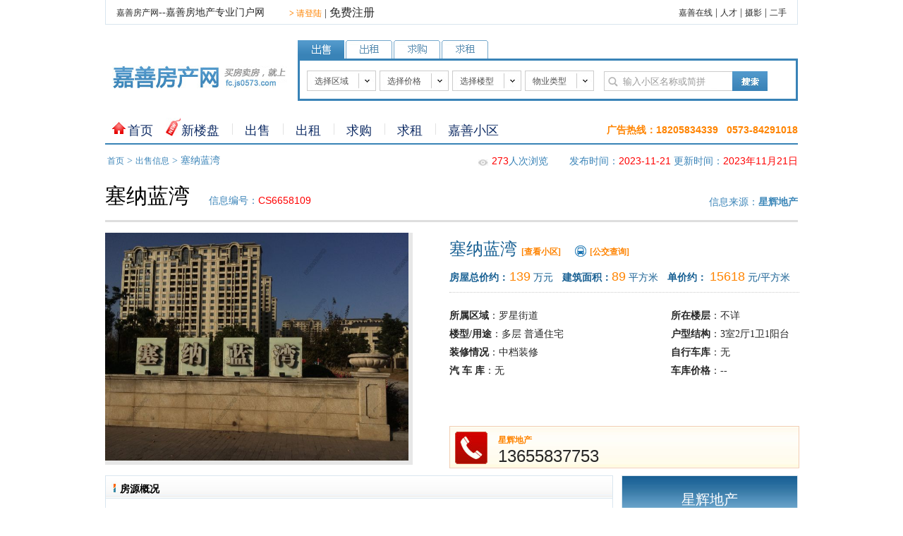

--- FILE ---
content_type: text/html; Charset=GB2312
request_url: https://fc.js0573.com/chushou/fc6658109.html
body_size: 8808
content:

<!DOCTYPE html PUBLIC "-//W3C//DTD XHTML 1.0 Transitional//EN" "http://www.w3.org/TR/xhtml1/DTD/xhtml1-transitional.dtd">
<html xmlns="http://www.w3.org/1999/xhtml">
<head>

<meta http-equiv="Content-Type" content="text/html; charset=gb2312" />
<title>塞纳蓝湾 - 出售 - 嘉善房产网</title>
<meta name="keywords" content="嘉善房产网,嘉善房产,嘉善房产信息网,嘉善楼盘,买房,租房,二手房,写字楼,商铺,别墅,团购,家装,房地产新闻" />
<meta name="description" content="嘉善房产网是专业的房地产信息网站，为您提供房地产新闻资讯内容，为楼盘提供网上浏览，拥有大量的二手房交易信息，房产网的搜索引擎也给网友提供在房地产网站中速度快捷内容广泛的搜索。" />
<link href="/css/fc201308.css?v=1" type="text/css" rel="stylesheet">

<script src="/js/jquery-1.8.3.min.js"></script>
<script src="/js/common.js"></script>
<script language="javascript">
$(document).ready(function(){
     //alert("执行js控制图片大小方法！");
     var maxwidth = 600;   
     $("#esinfojs img").each(function(){
          $(this).css({"margin-bottom": 10, "border": "1px solid #CCC", "padding": 2});
          if (this.width > maxwidth)
          this.width = maxwidth;
     });
});
</script>
</head>

<body>
<div id="zmainbox" class="box">


<!--顶部-->
<script>
var _hmt = _hmt || [];
(function() {
  var hm = document.createElement("script");
  hm.src = "https://hm.baidu.com/hm.js?32a17f515883a45e1a37ea8f49472bef";
  var s = document.getElementsByTagName("script")[0]; 
  s.parentNode.insertBefore(hm, s);
})();
</script>
<div id="head1">
      <ul>
	    <li><a href="/" class="hui">嘉善房产网</a>--嘉善房地产专业门户网</li>
		<li style="padding:10px 0 0 30px;"></li>
		<li style="padding-left:5px;">
   <a href="http://www.js0573.com/userland.asp?f=fc" class="orange" target="_blank"><b>&gt;</b> 请登陆</a>&nbsp;|&nbsp;<a href="http://www.js0573.com/userreg.asp?f=fc" class="s12" target="_blank">免费注册</a>
</li>
		<li style="float:right;"><a href="http://www.js0573.com" class="hui">嘉善在线</a> | <a href="http://js.gjczp.com/" class="hui">人才</a> | <a href="http://photo.js0573.com/" class="hui">摄影</a> | <a href="http://2s.js0573.com/" class="hui">二手</a></li>
	  </ul>
</div>

<!--顶部结束-->

<!--搜索-->
<div id="head2">
     <div class="headlogo"><a href="http://fc.js0573.com"><img src="/images/headlogo.jpg?v=1.0" width="248" height="34" border="0" alt="嘉善房产网" /></a></div>
	 <div id="headsearch">
	    <div id="headsearchan">
		   <ul>
		   <li><img id="n1" src="/images/search1a.gif?v=1.00.1" width="66" height="26" border="0" style="cursor:pointer;" onClick="chgSearch(1)"></li>
		   <li><img id="n2" src="/images/search2.gif" width="66" height="26" border="0" style="cursor:pointer;" onClick="chgSearch(2)"></li>
		   <li><img id="n3" src="/images/search3.gif" width="66" height="26" border="0" style="cursor:pointer;" onClick="chgSearch(3)"></li>
		   <li><img id="n4" src="/images/search4.gif" width="66" height="26" border="0" style="cursor:pointer;" onClick="chgSearch(4)"></li>
		   </ul>
		</div>

		<div id="headsearch1">
		
		</div>
		
	 </div>
  </div>

<!--搜索结束-->


<!--总导航条-->
<div id="navbox">
<ul>
<li style="height:20px; padding-top:10px; background:url(/images/ico2.jpg) no-repeat 0px 7px;">&nbsp;<a href="/" class="nav">首页</a></li>

<li style="height:20px; padding-top:10px; background:url(/images/ico3.jpg) no-repeat 0px 1px;">&nbsp;<a href="/loupan/" class="nav">新楼盘</a></li>

<li style="height:20px; padding-top:10px; background:url(/images/ico4.jpg) no-repeat 0px 9px;"><a href="/chushou/" class="nav">出售</a></li>

<li style="height:20px; padding-top:10px; background:url(/images/ico4.jpg) no-repeat 0px 9px;"><a href="/chuzu/" class="nav">出租</a></li>

<li style="height:20px; padding-top:10px; background:url(/images/ico4.jpg) no-repeat 0px 9px;"><a href="/qiugou/" class="nav">求购</a></li>

<li style="height:20px; padding-top:10px; background:url(/images/ico4.jpg) no-repeat 0px 9px;"><a href="/qiuzu/" class="nav">求租</a></li>

<li style="height:20px; padding-top:10px; background:url(/images/ico4.jpg) no-repeat 0px 9px; display:none"><a href="/yhgf/" class="nav">优惠购房</a></li>

<li style="height:20px; padding-top:10px; background:url(/images/ico4.jpg) no-repeat 0px 9px;"><a href="/community/" class="nav">嘉善小区</a></li>

<li style="padding:10px 0 0 0px;  color:#FF8400; font-family: Arial, Helvetica, sans-serif; float:right;"><b>广告热线：<span style="font-size:14px;">18205834339&nbsp;&nbsp;&nbsp;0573-84291018</span></b></li>
</ul>
</div>




<!--导航条结束-->


<div class="statusbox2">
<ul>
  <li style="padding-top:10px; color:#3B84B8; float:left;"><a href="/" style="color:#3B84B8;">首页</a>&nbsp;&gt;&nbsp;<a href="/chushou/" style="color:#3B84B8;">出售信息</a>&nbsp;&gt;&nbsp;塞纳蓝湾</li>
  <li style="padding-top:10px; color:#3B84B8; float:right;">更新时间：<span style="color:#F00; font-family:Arial;">2023年11月21日</span></li>
  
  <li style="padding-top:10px; color:#3B84B8; float:right;">发布时间：<span style="color:#F00; font-family:Arial;">2023-11-21</span>&nbsp;</li>
  
  <li style="padding:10px 30px 0 0; float:right;"><span style="color:#F00; font-family:Arial;">273</span>人次浏览</li>
  <li style="padding:13px 5px 0 7px; float:right;"><img src="/images/ico37.jpg" width="14" height="9" border="0"></li>
</ul>
</div>





<div id="esinfoname">
<ul>
  <li id="esinfoname1" style="float:left;">塞纳蓝湾</li>
  <li class="esinfoname2" style="padding:34px 15px 0 7px; color:#3B84B8;">信息编号：<span style="font-size:14px; color:#F00; font-family:Arial">CS6658109</span></li>
  <li class="esinfoname3">信息来源：<a href="/zhongjie/340" class="more" target="_blank"><b>星辉地产</b></a></li>
</ul>
</div>

<!--二手房基本信息-->
<div class="mainbox" style="height:329px;">
  <div id="esjbxx"><img src="/upload/CommunityPhotos/201911/2019111814211448.jpg" width="430" height="323" border="0" /></div>
  <div id="esjbxx2">
    <table cellpadding="0" cellspacing="0" width="494">
	<tr>
	  <td height="35" colspan="2">
	  <div style="padding-top:15px;">
	  <div style="float:left;"><span style="color:#186093; font-size:24px;">塞纳蓝湾&nbsp;<a href="/community/38/index.html" class="orange" target="_blank"><b>[查看小区]</b></a></span></div>
	  <div style="padding-left:20px; padding-top:3px; float:left;"><img src="/images/busico.jpg" width="16" height="16" border="0"></div>
	  <div style="padding:5px 0 0 5px; float:left;"><a href="http://www.js0573.com/service/bus.asp" target="_blank" class="orange"><b>[公交查询]</b></a></div>
	  </div></td>
	  </tr>
	<tr>
	  <td width="314" height="15"></td>
	  <td width="182"></td>
	</tr>
	<tr>
	  <td height="40" colspan="2">
	  <div style="width:auto; height:30px; color:#186093; font-family:Arial, Helvetica, sans-serif; border-bottom:1px #CCCCCC dotted;">
	    <ul>
		
		  <li style="width:85px; padding-top:1px; font-weight:bold; float:left;">房屋总价约：</li>
		  <li style="padding-right:13px; float:left;"><span style="font-size:18px; color:#FF8400">139</span>&nbsp;万元</li>
		  
		  <li style="width:70px; padding-top:1px;  font-weight:bold; float:left;">建筑面积：</li>
		  <li style="padding-right:13px; float:left;"><span style="font-size:18px; color:#FF8400">89</span>&nbsp;平方米</li>
		  
		  <li style="width:60px; padding-top:1px; font-weight:bold; float:left;">单价约：</li>
		  <li style="float:left;"><span style="font-size:18px; color:#FF8400">15618</span>&nbsp;元/平方米</li>
		</ul>
	  </div>	  </td>
	  </tr>
	<tr>
	  <td height="184" colspan="2" valign="top">
	 <table cellpadding="0" cellspacing="0" width="100%">
	 <tr>
      <td width="314" height="15"></td>
	  <td width="182"></td>
</tr>
<tr>
<td width="314" height="26">
<strong>所属区域</strong>：罗星街道</td>
	  <td width="182"><strong>所在楼层</strong>：不详</td>
</tr>
	<tr>
	  <td height="26"><strong>楼型/用途</strong>：多层&nbsp;普通住宅</td>
	  <td><strong>户型结构</strong>：3室2厅1卫1阳台</td>
	</tr>
	<tr>
	  <td height="26"><strong>装修情况</strong>：中档装修</td>
	  <td><strong>自行车库</strong>：无</td>
	</tr>

	<tr>
	  <td height="26"><strong>汽&nbsp;车&nbsp;库</strong>：无</td>
	  <td><strong>车库价格</strong>：--</td>	  
	</tr>
	
    
</table> 
	  </td>
	  </tr>
	<tr>
	  <td height="60" colspan="2">
	  <div id="estel">
	     <div id="estel1"><img src="/images/lptel2.jpg" width="46" height="46" border="0"></div>
		 <div id="estel2">
		   <ul>
           
              <li style="font-size:12px; color:#FF8400;"><b>星辉地产</b></li>
              <li style="padding-top:7px;">13655837753</li>
           
		   </ul>
		 </div>
	  </div></td>
	  </tr>
	</table>
  </div>
</div>
<!--楼盘基本信息-->


<!--详细信息-->
<div class="mainbox box">
   <div class="zleft3">       
		
        <div class="esinfogkbox" style="margin-top:0px;">
		   <div class="khtbtbox2">房源概况</div>
		   <div id="esinfojs">
		   
		   <span style="color:#999999;">暂无信息……</span>
		    
		   </div>
		   
		   
		   <div class="khtbtbox2" style="border-top:1px #D9E6EF solid;">小区位置</div>
		   <div id="esinfodlwz">
           
		   <div id="container" style="width:100%; height:400px;"></div>
		   <script type="text/javascript" src="https://api.map.baidu.com/api?v=2.0&ak=3VLnj7zEzOX7mcSXTlWsseI4"></script>
<script type="text/javascript">
var map = new BMap.Map("container", {enableMapClick:false});//构造底图时，关闭底图可点功能
var point = new BMap.Point(120.90381, 30.822905);  //创建点坐标
var marker = new BMap.Marker(point);  // 创建标注
map.addOverlay(marker); // 将标注添加到地图中
map.enableScrollWheelZoom();
map.addControl(new BMap.NavigationControl());  //添加默认缩放平移控件

var sContent ="<ul class='baidu'><li class='title'>塞纳蓝湾</li><li><b>小区地址:</b> 环西大道与世纪大道交叉口</li></ul>";

var infoWindow = new BMap.InfoWindow(sContent);  // 创建信息窗口对象


marker.addEventListener("click", function(){										
   this.openInfoWindow(infoWindow,point);  //图片加载完毕重绘infowindow
});

map.openInfoWindow(infoWindow,point); //开启信息窗口
map.centerAndZoom(point, 16);  //初始化地图，设置中心点坐标和地图级别

<!--右键菜单-->
var menu = new BMap.ContextMenu();  // 右键菜单
var txtMenuItem = [
		{
			text:'放大',
			callback:function(){map.zoomIn()}
		},
		{
			text:'缩小',
			callback:function(){map.zoomOut()}
		},
		{
			text:'放置到最大级',
			callback:function(){map.zoomTo(18)}
		},
		{
			text:'查看全国',
			callback:function(){map.zoomTo(4)}
		},
		{
			text:'在此添加标注',
			callback:function(p){
				var mark = new BMap.Marker(p), px = map.pointToPixel(p);
				map.addOverlay(mark);
			}
		}
	];
 
 
	for(var i=0; i < txtMenuItem.length; i++){
		menu.addItem(new BMap.MenuItem(txtMenuItem[i].text,txtMenuItem[i].callback,100));
		if(i==1 || i==3) {
			menu.addSeparator();
		}
	}
map.addContextMenu(menu);
</script> 
<!--百度地图结束-->

		   </div> 
			
	  </div>
	  
<!--百度联盟广告
<div class="baidu_adv2">
<div class="baidu_adv2L">
<script type="text/javascript">
/*460*60，创建于2014-5-17　房产出售详细1*/
var cpro_id = "u1559817";
</script>
<script src="http://cpro.baidustatic.com/cpro/ui/c.js" type="text/javascript"></script></div>
<div class="baidu_adv2R">
<script type="text/javascript">
/*234*60，创建于2014-5-17　房产出售详细右2*/
var cpro_id = "u1559819";
</script>
<script src="http://cpro.baidustatic.com/cpro/ui/c.js" type="text/javascript"></script>
</div>
</div>
<!--百度联度广告结束-->	  
	  
 
<div class="esinfogkbox">
  <div class="khtbtbox2" style="margin-bottom:15px;">您还想找的<span style="color:#f00">塞纳蓝湾</span>出售房源</div>  
<div class="infonr" style="padding-bottom:20px; color:#000000;">
	<table width="98%" border="0" align="center" cellpadding="0" cellspacing="0">
	<tr style="color:#FFFFFF;">
	  <td width="60" height="30" align="center" bgcolor="#006699"><strong>楼型</strong></td>
	  <!--<td width="80" align="center" bgcolor="#006699"><strong>用途</strong></td>-->
	  <td width="150" align="center" bgcolor="#006699"><strong>小区</strong></td>
	  <td width="130" align="center" bgcolor="#006699"><strong>户型结构</strong></td>
	  <td width="50" align="center" bgcolor="#006699"><strong>楼层</strong></td>
	  <td width="55" align="center" bgcolor="#006699"><strong>面积</strong></td>
	  <td width="50" align="center" bgcolor="#006699"><strong>总价</strong></td>
	  <td width="50" align="center" bgcolor="#006699"><strong>装修</strong></td>
	  <td width="110" align="center" bgcolor="#006699"><strong>发布日期</strong></td>
	</tr>
    
	<tr>
	  <td height="31" align="center"><a href="/chushou/fc6661445.html">小高层</a></td>
	  <!--<td align="center"><a href="/chushou/fc6661445.html">普通住宅</a></td>-->
	  <td align="center" height="45"><a href="/chushou/fc6661445.html">塞纳蓝湾</a></td>
	  <td align="center"><a href="/chushou/fc6661445.html">3室2厅1卫1阳台</a></td>
	  <td align="center"><a href="/chushou/fc6661445.html">5层</a></td>
	  <td align="center"><a href="/chushou/fc6661445.html">108㎡</a></td>
	  <td align="center"><a href="/chushou/fc6661445.html">128.8万</a></td>
	  <td align="center"><a href="/chushou/fc6661445.html">毛坯</a></td>
	  <td align="center"><a href="/chushou/fc6661445.html">2天前</a></td>
	</tr>
    
	<tr style="background:#EEE">
	  <td height="31" align="center"><a href="/chushou/fc6654074.html">高层</a></td>
	  <!--<td align="center"><a href="/chushou/fc6654074.html">普通住宅</a></td>-->
	  <td align="center" height="45"><a href="/chushou/fc6654074.html">塞纳蓝湾</a></td>
	  <td align="center"><a href="/chushou/fc6654074.html">2室2厅1卫</a></td>
	  <td align="center"><a href="/chushou/fc6654074.html">20层</a></td>
	  <td align="center"><a href="/chushou/fc6654074.html">73㎡</a></td>
	  <td align="center"><a href="/chushou/fc6654074.html">155万</a></td>
	  <td align="center"><a href="/chushou/fc6654074.html">中装</a></td>
	  <td align="center"><a href="/chushou/fc6654074.html">2天前</a></td>
	</tr>
    
	<tr>
	  <td height="31" align="center"><a href="/chushou/fc6657360.html">小高层</a></td>
	  <!--<td align="center"><a href="/chushou/fc6657360.html">普通住宅</a></td>-->
	  <td align="center" height="45"><a href="/chushou/fc6657360.html">塞纳蓝湾二期</a></td>
	  <td align="center"><a href="/chushou/fc6657360.html">不详</a></td>
	  <td align="center"><a href="/chushou/fc6657360.html">2层</a></td>
	  <td align="center"><a href="/chushou/fc6657360.html">90㎡</a></td>
	  <td align="center"><a href="/chushou/fc6657360.html">165万</a></td>
	  <td align="center"><a href="/chushou/fc6657360.html">毛坯</a></td>
	  <td align="center"><a href="/chushou/fc6657360.html">2天前</a></td>
	</tr>
    
	<tr style="background:#EEE">
	  <td height="31" align="center"><a href="/chushou/fc6660153.html">小高层</a></td>
	  <!--<td align="center"><a href="/chushou/fc6660153.html">普通住宅</a></td>-->
	  <td align="center" height="45"><a href="/chushou/fc6660153.html">塞纳蓝湾二期</a></td>
	  <td align="center"><a href="/chushou/fc6660153.html">3室2厅1卫</a></td>
	  <td align="center"><a href="/chushou/fc6660153.html">不详</a></td>
	  <td align="center"><a href="/chushou/fc6660153.html">108㎡</a></td>
	  <td align="center"><a href="/chushou/fc6660153.html">140万</a></td>
	  <td align="center"><a href="/chushou/fc6660153.html">豪装</a></td>
	  <td align="center"><a href="/chushou/fc6660153.html">2天前</a></td>
	</tr>
    
	<tr>
	  <td height="31" align="center"><a href="/chushou/fc6658398.html">小高层</a></td>
	  <!--<td align="center"><a href="/chushou/fc6658398.html">普通住宅</a></td>-->
	  <td align="center" height="45"><a href="/chushou/fc6658398.html">塞纳蓝湾一期</a></td>
	  <td align="center"><a href="/chushou/fc6658398.html">3室2厅2卫</a></td>
	  <td align="center"><a href="/chushou/fc6658398.html">13层</a></td>
	  <td align="center"><a href="/chushou/fc6658398.html">141㎡</a></td>
	  <td align="center"><a href="/chushou/fc6658398.html">310万</a></td>
	  <td align="center"><a href="/chushou/fc6658398.html">中装</a></td>
	  <td align="center"><a href="/chushou/fc6658398.html">2天前</a></td>
	</tr>
    
	<tr style="background:#EEE">
	  <td height="31" align="center"><a href="/chushou/fc6652617.html">多层</a></td>
	  <!--<td align="center"><a href="/chushou/fc6652617.html">普通住宅</a></td>-->
	  <td align="center" height="45"><a href="/chushou/fc6652617.html">塞纳蓝湾大平层</a></td>
	  <td align="center"><a href="/chushou/fc6652617.html">4室2厅2卫2阳台</a></td>
	  <td align="center"><a href="/chushou/fc6652617.html">11层</a></td>
	  <td align="center"><a href="/chushou/fc6652617.html">180㎡</a></td>
	  <td align="center"><a href="/chushou/fc6652617.html">288万</a></td>
	  <td align="center"><a href="/chushou/fc6652617.html">毛坯</a></td>
	  <td align="center"><a href="/chushou/fc6652617.html">2天前</a></td>
	</tr>
    
	<tr>
	  <td height="31" align="center"><a href="/chushou/fc6662011.html">多层</a></td>
	  <!--<td align="center"><a href="/chushou/fc6662011.html">普通住宅</a></td>-->
	  <td align="center" height="45"><a href="/chushou/fc6662011.html">塞纳蓝湾</a></td>
	  <td align="center"><a href="/chushou/fc6662011.html">3室2厅</a></td>
	  <td align="center"><a href="/chushou/fc6662011.html">1-2层</a></td>
	  <td align="center"><a href="/chushou/fc6662011.html">237㎡</a></td>
	  <td align="center"><a href="/chushou/fc6662011.html">378万</a></td>
	  <td align="center"><a href="/chushou/fc6662011.html">毛坯</a></td>
	  <td align="center"><a href="/chushou/fc6662011.html">2天前</a></td>
	</tr>
    
	<tr style="background:#EEE">
	  <td height="31" align="center"><a href="/chushou/fc6661788.html">多层</a></td>
	  <!--<td align="center"><a href="/chushou/fc6661788.html">普通住宅</a></td>-->
	  <td align="center" height="45"><a href="/chushou/fc6661788.html">塞纳蓝湾</a></td>
	  <td align="center"><a href="/chushou/fc6661788.html">3室2厅2卫2阳台</a></td>
	  <td align="center"><a href="/chushou/fc6661788.html">15层</a></td>
	  <td align="center"><a href="/chushou/fc6661788.html">136㎡</a></td>
	  <td align="center"><a href="/chushou/fc6661788.html">142万</a></td>
	  <td align="center"><a href="/chushou/fc6661788.html">毛坯</a></td>
	  <td align="center"><a href="/chushou/fc6661788.html">2天前</a></td>
	</tr>
    
	<tr>
	  <td height="31" align="center"><a href="/chushou/fc6648409.html">小高层</a></td>
	  <!--<td align="center"><a href="/chushou/fc6648409.html">普通住宅</a></td>-->
	  <td align="center" height="45"><a href="/chushou/fc6648409.html">塞纳蓝湾</a></td>
	  <td align="center"><a href="/chushou/fc6648409.html">3室2厅2卫2阳台</a></td>
	  <td align="center"><a href="/chushou/fc6648409.html">17-24层</a></td>
	  <td align="center"><a href="/chushou/fc6648409.html">89㎡</a></td>
	  <td align="center"><a href="/chushou/fc6648409.html">62万</a></td>
	  <td align="center"><a href="/chushou/fc6648409.html">毛坯</a></td>
	  <td align="center"><a href="/chushou/fc6648409.html">3天前</a></td>
	</tr>
    
	<tr style="background:#EEE">
	  <td height="31" align="center"><a href="/chushou/fc6633815.html">高层</a></td>
	  <!--<td align="center"><a href="/chushou/fc6633815.html">普通住宅</a></td>-->
	  <td align="center" height="45"><a href="/chushou/fc6633815.html">塞纳蓝湾</a></td>
	  <td align="center"><a href="/chushou/fc6633815.html">3室2厅2卫</a></td>
	  <td align="center"><a href="/chushou/fc6633815.html">13-22层</a></td>
	  <td align="center"><a href="/chushou/fc6633815.html">98㎡</a></td>
	  <td align="center"><a href="/chushou/fc6633815.html">68万</a></td>
	  <td align="center"><a href="/chushou/fc6633815.html">豪装</a></td>
	  <td align="center"><a href="/chushou/fc6633815.html">3天前</a></td>
	</tr>
    
	<tr>
	  <td height="31" align="center"><a href="/chushou/fc6658465.html">小高层</a></td>
	  <!--<td align="center"><a href="/chushou/fc6658465.html">普通住宅</a></td>-->
	  <td align="center" height="45"><a href="/chushou/fc6658465.html">塞纳蓝湾</a></td>
	  <td align="center"><a href="/chushou/fc6658465.html">3室2厅1卫2阳台</a></td>
	  <td align="center"><a href="/chushou/fc6658465.html">11-18层</a></td>
	  <td align="center"><a href="/chushou/fc6658465.html">89㎡</a></td>
	  <td align="center"><a href="/chushou/fc6658465.html">60万</a></td>
	  <td align="center"><a href="/chushou/fc6658465.html">豪装</a></td>
	  <td align="center"><a href="/chushou/fc6658465.html">3天前</a></td>
	</tr>
    
	<tr style="background:#EEE">
	  <td height="31" align="center"><a href="/chushou/fc5045199.html">高层</a></td>
	  <!--<td align="center"><a href="/chushou/fc5045199.html">普通住宅</a></td>-->
	  <td align="center" height="45"><a href="/chushou/fc5045199.html">塞纳蓝湾</a></td>
	  <td align="center"><a href="/chushou/fc5045199.html">3室2厅2卫2阳台</a></td>
	  <td align="center"><a href="/chushou/fc5045199.html">1-1层</a></td>
	  <td align="center"><a href="/chushou/fc5045199.html">132㎡</a></td>
	  <td align="center"><a href="/chushou/fc5045199.html">178万</a></td>
	  <td align="center"><a href="/chushou/fc5045199.html">毛坯</a></td>
	  <td align="center"><a href="/chushou/fc5045199.html">2026年1月22日</a></td>
	</tr>
    
	<tr>
	  <td height="31" align="center"><a href="/chushou/fc6624857.html">多层</a></td>
	  <!--<td align="center"><a href="/chushou/fc6624857.html">普通住宅</a></td>-->
	  <td align="center" height="45"><a href="/chushou/fc6624857.html">塞纳蓝湾</a></td>
	  <td align="center"><a href="/chushou/fc6624857.html">3室2厅1卫1阳台</a></td>
	  <td align="center"><a href="/chushou/fc6624857.html">不详</a></td>
	  <td align="center"><a href="/chushou/fc6624857.html">88㎡</a></td>
	  <td align="center"><a href="/chushou/fc6624857.html">162万</a></td>
	  <td align="center"><a href="/chushou/fc6624857.html">豪装</a></td>
	  <td align="center"><a href="/chushou/fc6624857.html">2026年1月18日</a></td>
	</tr>
    
    </table>
	</div>
  <div style="padding:0 20px 15px 0; text-align:right;"><a href="/chushou/" class="hui">&gt;&gt;&nbsp;更多出售信息</a></div>
</div>


   </div>



   <div class="zright3">
 

<!--中介基本信息-->  
   <div id="eszjinfobox">
       <div id="eszjbt">星辉地产</div>
	   <div class="eszjcontact">
	     <div class="eszjcontactnr">
		     <div class="eszjlxfs">
			   <ul>
			     <li style="padding-top:4px; font:16px '黑体'; float:left;">陈经理</li>
                 
				 <li style="padding-top:5px; padding-left:7px; float:right;"><a target="_blank" href="http://wpa.qq.com/msgrd?v=3&uin=1354897186&site=qq&menu=yes"><img border="0" src="http://wpa.qq.com/pa?p=2:1354897186:52" alt="点击这里给我发消息" title="点击这里给我发消息"/></a></li>

			   </ul>
			 </div>
			 
             <div class="eszjlxfs">
			    <ul>
				  <li style="padding-top:10px;"><span style="color:#595959; font-weight:bold;">电&nbsp;&nbsp;话：</span>13655837753</li>
				</ul>
			 </div>
              
			 <div class="eszjlxfs">
			    <ul>
				  <li style="padding-top:10px;"><span style="color:#595959; font-weight:bold;">手&nbsp;&nbsp;机：</span>13655837753</li>
				</ul>
			 </div>
              
             <div class="eszjlxfs">
			    <ul>
				  <li style="padding-top:10px;"><span style="color:#595959; font-weight:bold;">虚拟网：</span>717004</li>
				</ul>
			 </div>
             
		 </div>
	   </div>
       
       
	   <div class="eszjinfo" style="padding:10px 0 20px 0;"><a href="/zhongjie/340" target="_blank"><img src="/images/ico43.jpg" width="164" height="35"></a></div>
   </div>
<!--中介基本信息结束-->   
  
   

      <!--百度联盟广告-->
   <div class="baidu_adv1">
   <script type="text/javascript">
/*250*250，创建于2014-5-17　房产网新闻详细右侧*/
var cpro_id = "u1559808";
</script>
<script src="http://cpro.baidustatic.com/cpro/ui/c.js" type="text/javascript"></script>
   </div>
   <!--百度联盟广告结束-->
   </div>
</div>
<!--详细信息结束-->



<!--免责声明-->
<div class="mainbox" style="height:100px; clear:both;">
<ul>
  <li id="mzsmbox" class="infonr"><b style="color:#CC0104;">免责声明：</b>本页面旨在为广大用户提供更多信息的无偿服务；不声明或保证所提供信息的准确性和完整性。本站内所有内容亦不表明本网站之观点或意见，仅供参考和借鉴，购房者在购房时仍需慎重考虑。购房者参考本站信息，进行房屋交易所造成的任何后果与本网站无关，当政府司法机关依照法定程序要求本网站披露个人资料时，我们将根据执法单位之要求或为公共安全之目的提供个人资料。在此情况下之任何披露，本网站均得免责。本页面所提到房屋面积如无特别标示，均指建筑面积。</li>
</ul>
</div>




<!--底部-->
<div id="footer">
<div id="Foot1a">
   <a href="http://www.js0573.com/corp/about.htm" target="_blank" class="hui">关于我们</a>&nbsp;&nbsp;┊&nbsp;&nbsp;
   <a href="http://www.js0573.com/corp/law.htm" target="_blank" class="hui">法律声明</a>&nbsp;&nbsp;┊&nbsp;&nbsp;
   <a href="http://www.js0573.com/corp/contact.htm" target="_blank" class="hui">联系我们</a>&nbsp;&nbsp;┊&nbsp;&nbsp;
   <a href="http://website.js0573.com/" target="_blank" class="hui">网站建设</a>&nbsp;&nbsp;┊&nbsp;&nbsp;
   <a href="http://www.js0573.com/corp/invoice.htm" target="_blank" class="hui">发票索取</a>&nbsp;&nbsp;┊&nbsp;&nbsp;
   <a href="http://www.js0573.com/corp/gb.htm" target="_blank" class="hui">咨询投诉</a>
</div>
<div id="Foot2" style="padding-top:10px;">Copyright&nbsp;&copy;&nbsp;2004~2026 All Rights Reserved.&nbsp;&nbsp;&nbsp;<a href="http://www.js0573.com" target="_blank" style="font-size:12px;">嘉善在线</a>&nbsp;&nbsp;版权所有&nbsp;&nbsp;&nbsp;<a href="/sitemap.html" style="font-size:12px;" target="_blank">网站地图</a>&nbsp;&nbsp;&nbsp;<a href="/sitemap.xml" style="font-size:12px;" target="_blank">网站XML</a>&nbsp;&nbsp;&nbsp;<a href="http://js.gjczp.com" style="font-size:12px;" target="_blank">嘉善人才在线</a></div>
<div id="Foot4">本网站最佳浏览器建议使用：IE8 及以上版本 </div>

<div style="width:60px; padding-top:10px; margin:0 auto;">
<script type="text/javascript">
var _bdhmProtocol = (("https:" == document.location.protocol) ? " https://" : " http://");
document.write(unescape("%3Cscript src='" + _bdhmProtocol + "hm.baidu.com/h.js%3F08068d3113be5455eebc3481182435d1' type='text/javascript'%3E%3C/script%3E"));
</script>
</div>

</div>
<a id="goTop" class="goTop" href="#Top" ></a>
<script type="text/javascript"> 
	var $backTop = function() {
		var st = $(document).scrollTop(), winh = $(window).height();
		(st > 300)? $("#goTop").show(500): $("#goTop").hide(500);
	};
	$(window).bind("scroll", $backTop);
    $(function() { $backTop(); });
</script>
<script language="javascript" src="https://www.js0573.com/fccount.asp"></script>

</div>
</body>
</html>
